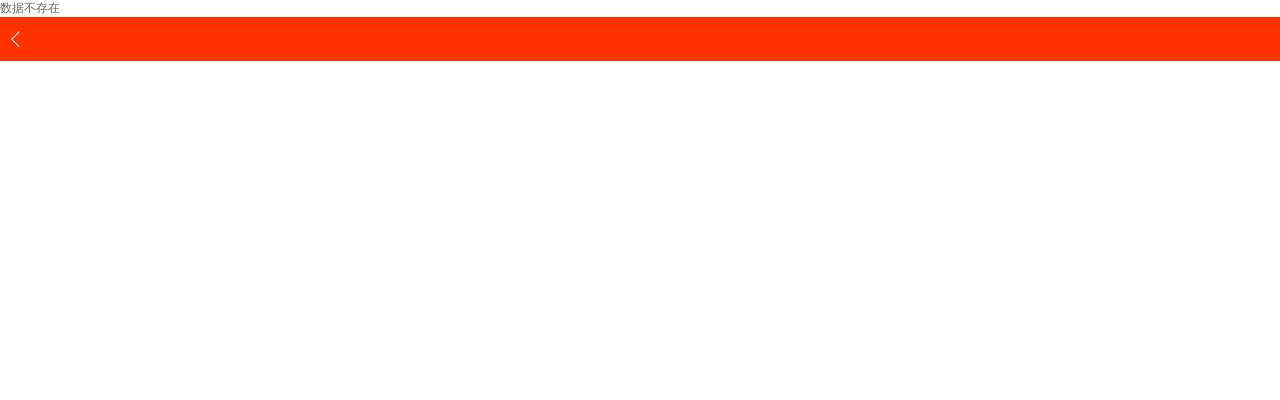

--- FILE ---
content_type: text/html; charset=utf-8
request_url: http://www.bbc168.com/Ad_Detail.aspx?id=7614
body_size: 939
content:
数据不存在
<!DOCTYPE html>
<html lang="en">
<head>
    <meta charset="utf-8">
    <title>-详情</title>
    <meta name="viewport" content="width=device-width, initial-scale=1.0, maximum-scale=1.0, user-scalable=0">
    <meta name="author" content="">
    <meta name="keywords" content="">
    <meta name="description" content="">
    <link rel="stylesheet" href="/skin/css/public.css?v=20180328">
    <link rel="stylesheet" href="/skin/css/page2.css?v=20180328">
    <script src="/skin/js/jquery-1.8.2.min.js?v=20180328"></script>
    <script src="/skin/js/Core.js?v=20180328"></script>
    <script src="/scripts/layer/mobile/layer.js?v=20180328"></script>
    <script type="text/javascript">
        var _pay = 0;
    </script>
    <style>
        .hot-img {
            width: 14px;
            height: auto;
            text-align: center;
            vertical-align: middle;
        }
    </style>
</head>
<body class="open-serve">
  
    <div class="disclaimer">
        <header><a href="javascript:window.history.go(-1)" class="back"></a></header>
        <div class="content">
            
        </div>
    </div>

    <script>
        //$(".check").click(function () {
        //    $(this).toggleClass("open-serve-bold").find("b").toggleClass("open-serve-on");
        //})

        $(".check a").click(function (e) {
            e.preventDefault();
            $(".hide").hide();
            $(".disclaimer").fadeIn(200);
        })
        $(".disclaimer header a").click(function () {
            $(".hide").fadeIn(200);
            $(".disclaimer").hide();
        })


        $(function () {
          
            $(".fixed").click(function (e) { e.stopPropagation() })//阻止事件冒泡
        })
    </script>
</body>
</html>


--- FILE ---
content_type: text/css
request_url: http://www.bbc168.com/skin/css/public.css?v=20180328
body_size: 3347
content:
*{padding:0;margin:0;box-sizing:border-box;-webkit-box-sizing:border-box;-moz-box-sizing:border-box}
body,html{font-family:'Helvetica Neue',Helvetica,Arial,sans-serif;font-size:12px;color:#666;height:100%;-webkit-text-size-adjust:none}
.o-hidden{overflow:hidden}
body{overflow-x:hidden!important;overflow-y:auto}
ul{list-style:none}
img{border:0;vertical-align:middle;max-width:100%}
a{text-decoration:none;-webkit-transition:.5s;transition:.5s;color:#666;-webkit-tap-highlight-color:transparent}
a:hover{text-decoration:none;-webkit-transition:.5s;transition:.5s}
input[type=button],input[type=submit],input[type=reset],input[type=text],input[type=password]{-webkit-appearance:none;border:0 none}
h1,h2,h3,h4,h5,h6{font-weight:400}
input,textarea{font-family:"微软雅黑";font-size:12px}
input:focus{outline:0}
.textHidden{text-overflow:ellipsis;white-space:nowrap;overflow:hidden}
.clearfix:before{display:table;content:""}
.clearfix:after{clear:both;display:block;content:"";height:0;overflow:hidden;visibility:hidden}
.fl{float:left}
.fr{float:right}
.clear{clear:both}
.mt5{margin-top:5px}
.mt10{margin-top:10px}
.mt15{margin-top:15px}
.mt20{margin-top:20px}
.mt25{margin-top:25px}
.mr10{margin-right:10px}
.mb10{margin-bottom:10px}
.mr10{margin-right:10px}
.pb10{padding-bottom:10px}
.ml10{margin-left:10px}
.height5{height:5px;clear:both}
.height10{height:10px;clear:both}
.height15{height:15px;clear:both}
.height20{height:20px;clear:both}
.height25{height:25px;clear:both}
.height30{height:30px;clear:both}
.height40{height:40px;clear:both}
.height45{height:45px;clear:both}
.height50{height:50px;clear:both}
.bgfff{background:#fff}
.bgf5{background:#f5f5f5}
.p20{padding:0 20px;box-sizing:border-box}
.p10{padding:0 10px;box-sizing:border-box}
.pt90{padding-top:90px}
.pt45{padding-top:45px}
.p5{padding:0 5px;box-sizing:border-box}
.dis{display:block}
.undis{display:none}
.colorff3300{color:#f30}
.color333{color:#333}
.lh40{line-height:40px}
.color000{color:#000}
.btn{width:100%;border-radius:3px;background:#f30;text-align:center;height:35px;line-height:35px;text-align:center;color:#fff;font-size:14px}
.overHiden{overflow:hidden}
header{height:44px;color:#fff;background:#f30;text-align:center;line-height:44px;font-size:16px;position:relative;font-weight:700}
header>a{position:absolute;top:0;display:block;height:44px}
header .back{left:0;background:url(../images/back-ico.png) no-repeat center center/9px auto;width:30px!important}
header .word{right:0;font-size:12px;width:56px;text-align:center;color:#fff}
header .search{padding-right:45px;padding-left:35px}
header input[type=text]{width:100%;height:25px;float:left;margin-top:10px;padding:0 10px;border-radius:3px}
header input[type=button]{float:left;position:absolute;width:45px;height:30px;text-align:center;line-height:28px;background:0 0;border:none;color:#fff;right:0;top:8px}
.foot-nav1{height:50px;background:#fff;position:fixed;left:0;bottom:0;width:100%;z-index:10}
.foot-nav1 a{width:25%;float:left;display:block;color:#666;padding-top:29px;text-align:center;font-size:13px;font-weight:700}
.foot-nav1 a.icon01{background:url(../images/foot-icon01.png) no-repeat center 5px/22px auto}
.foot-nav1 a.icon02{background:url(../images/foot-icon02.png) no-repeat center 5px/19px auto}
.foot-nav1 a.icon03{background:url(../images/foot-icon03.png) no-repeat center 5px/23px auto}
.foot-nav1 a.icon04{background:url(../images/foot-icon04.png) no-repeat center 5px/19px auto}
.foot-nav1 a.icon05{background:url(../images/foot-icon05.png) no-repeat center 5px/15px auto}
.foot-nav1 a.icon01-on{background:url(../images/foot-icon01-on.png) no-repeat center 5px/22px auto}
.foot-nav1 a.icon02-on{background:url(../images/foot-icon02-on.png) no-repeat center 5px/19px auto}
.foot-nav1 a.icon03-on{background:url(../images/foot-icon03-on.png) no-repeat center 5px/23px auto}
.foot-nav1 a.icon04-on{background:url(../images/foot-icon04-on.png) no-repeat center 5px/19px auto}
.foot-nav1 a.icon05-on{background:url(../images/foot-icon05-on.png) no-repeat center 5px/15px auto}
.page-nav{height:45px;background:#fff}
.page-nav a{width:50%;float:left;line-height:45px;display:block;text-align:center;border-right:1px solid #eee}
.page-nav a span{background:url(../images/icon16.png) no-repeat right center/8px auto;padding-right:12px}
.page-nav a span.on{background:url(../images/icon17.png) no-repeat right center/8px auto;color:#f30}
.bbnone{border-bottom:0!important}
.bt{border-top:1px solid #eee}
.row40{height:41px;border-bottom:1px solid #eee;padding:0 10px;background:#fff}
.row45{height:46px;border-bottom:1px solid #eee;padding:0 10px;background:#fff;position:relative}
.btn40{width:100%;border-radius:3px;background:#f30;text-align:center;height:40px;line-height:40px;text-align:center;color:#fff;font-size:14px}
.tc{text-align:center!important}
.city-model{position:fixed;left:0;top:0;width:100%;height:100%;background:#fff;z-index:2;padding-top:40px;display:none;overflow:visible!important}
.city-model .close{width:20px;height:20px;position:absolute;left:10px;top:10px;background:url(../images/close.png) no-repeat center top/20px 20px}
.city-model .list>a{border-bottom:1px solid #eee;display:block;line-height:39px;font-size:14px}
.city-model ul li{line-height:30px}
.city-model ul li a{display:block;width:100%;border-bottom:1px solid #eee}
.city-model ul li ul{display:none}
.city-model ul.city01>li{text-indent:10px;line-height:40px}
.city-model ul.city02>li{text-indent:20px}
.city-model ul.city03>li{text-indent:30px}
.flip{overflow:hidden;height:40px;line-height:40px;text-align:center;padding:0 10px}
.flip .next,.flip .prev{width:37.5%;height:100%;font-size:14px;font-weight:700}
.flip .prev{float:left;background:#fff;color:#333}
.flip .next{float:right;background:#f30;color:#fff}
.flip .ctr{color:#333;margin:0 37.5%;height:100%;font-weight:700;font-size:14px}
.flip .ctr span{margin:0 1px}
.weui-picker-modal{height:20rem}
.weui-picker-modal .picker-modal-inner{height:14rem}
.weui-picker-modal .picker-items-col.picker-items-col-divider{line-height:10.8rem}
.weui-picker-modal .picker-items{font-size:16px!important}
.toolbar,.toolbar .title{font-size:15px}
.toolbar .picker-button{padding:0 3rem}
@keyframes loading{0%{transform:rotate(0)}
100%{transform:rotate(360deg)}
}
.loading{position:fixed;left:0;top:0;width:100%;height:100%;z-index:100;background:rgba(0,0,0,.3);text-align:center}
.loading .icon{position:absolute;left:50%;top:50%;-webkit-transform:translate(-50%,-50%);-ms-transform:translate(-50%,-50%);-o-transform:translate(-50%,-50%);transform:translate(-50%,-50%);font-size:18px;color:#fff}
.loading .icon i{width:48px;height:48px;display:block;background-position:center top;background-repeat:no-repeat;margin:0 auto;margin-bottom:10px;animation:loading 3s linear infinite}
header.has-fixed{position:fixed;left:100%;top:0;width:100%;z-index:10;transition:all .3s;-webkit-transition:all .3s}
header.map-has-fixed{left:0}
.address-map-content,.has-fixed+.resume-edit,.typeDef{padding-top:44px}
.appear .has-fixed{left:0}
.maskPub{position:fixed;top:0;left:0;width:100%;height:100%;background:rgba(0,0,0,.5);z-index:15;display:none}
.gearArea{background:rgba(0,0,0,.5)}
.listTan2 .Tan{display:none}
.listTan2 .Tan .list{height:46px;padding:0 12px;line-height:45px;border-bottom:1px solid #eee;background:#fff}
.listTan2 .Tan .list:active{background:#eee}
.listTan2 .Tan .list span{color:#333;font-size:13px}
.listTan2 .Tan .list.active i{float:right;width:10px;height:100%;background:url(../images/checkedHong.png) no-repeat center/10px 8px}
.listTan2{position:fixed;top:0;z-index:16;width:100%;height:100%;overflow-y:auto;background:#fff;-webkit-transition:all .3s;transition:all .3s}
.listTan2 .Tan{display:none}
.typeDef .typeChek{height:40px;line-height:40px;border-top:1px solid #eee;margin-bottom:10px;padding:0 14px;background:#fff}
.typeDef .typeChek .yx{float:left;font-size:12px;color:#333}
.typeDef .typeChek .js{float:right;font-size:12px;color:#666}
.typeDef .type-list{border-top:1px solid #eee;background:#fff}
.typeDef .type-list .list{height:46px;padding:0 14px;line-height:45px;border-bottom:1px solid #eee}
.typeDef .type-list .list span{color:#333;font-size:13px}
.typeDef .type-list .list i{float:right;width:10px;height:100%}
.typeDef .type-list .list.active i{background:url(../images/checkedHong.png) no-repeat center/10px 8px}
.typeDef .type-list .list .ipt{float:right;width:50%;height:100%;text-align:right;color:#666;border:none}
.address-Tan{background:#f5f5f5}
.listTan2-address>ul ul{display:none}
.listTan2-address li{border-top:1px solid #eee;background:#f5f5f5;position:relative}
.listTan2-address li span{display:block;width:100%;height:46px;line-height:45px;padding:0 10px;padding-right:15px}
.listTan2-address li .grade01>span{padding-left:10px}
.listTan2-address li .grade02>span{padding-left:20px}
.listTan2-address li .grade03>span{padding-left:30px}
.listTan2-address li .grade04>span{padding-left:40px}
.listTan2-address li span.active+i{position:absolute;top:0;height:46px;right:10px;width:10px;background:url(/skin/images/checkedHong.png) no-repeat center/10px 8px}


/*20180416*/
.resume-m-model-bg{position:fixed;left:0;top:0;width:100%;height:100%;z-index:999;background:rgba(0,0,0,0.5);display:none;}
.resume-m-model{position:fixed;left:50%;top:50%;width:310px;z-index:1000;background:#fff;margin-left:-155px;height:294px;margin-top:-147px;border-radius:10px;font-size:14px;background:#19aff6;padding:0px 5px;padding-top:30px;display:none;}
.resume-m-model .txt{text-align:center;color:#fff;line-height:24px;padding-bottom:30px;}
.resume-m-model ul{background:#fff;border-bottom-left-radius:10px;border-bottom-right-radius:10px;overflow:hidden;}
.resume-m-model ul li{height:45px;line-height:45px;}
.resume-m-model ul li a{display:block;padding-left:25%;border-bottom:1px solid #ccc;}
.resume-m-model ul li a i{display:inline-block;width:34px;height:34px;vertical-align:middle;}
.resume-m-model ul li a i.icon01{background:url(../images/resume-m-icon01.png) no-repeat left center/18px auto;}
.resume-m-model ul li a i.icon02{background:url(../images/resume-m-icon02.png) no-repeat left center/19px auto;}
.resume-m-model ul li a i.icon03{background:url(../images/resume-m-icon03.png) no-repeat left center/18px auto;}
.resume-m-model ul li a i.icon04{background:url(../images/resume-m-icon04.png) no-repeat left center/18px auto;}
.bg-ajax-info {
    display: none;
    position: fixed;
    left: 0;
    top: 0;
    width: 100%;
    height: 100%;
    cursor: move;
    opacity: 0;
    filter: alpha(opacity=0);
    background-color: #fff;
    z-index: 2147483647;
}

.back-header {
    float: left;
    padding-left: 30px;
    text-align: center;
    position: absolute;
    color: #ffffff;
    z-index: 1;
    font-size: 16px;
    height: 44px;
    line-height: 44px;
}

--- FILE ---
content_type: text/css
request_url: http://www.bbc168.com/skin/css/page2.css?v=20180328
body_size: 13192
content:
@charset "utf-8";

.weui-picker-modal .picker-items {
    font-size: 14px;
}

.compInfo {
    border-top: 1px solid #eee;
}

    .compInfo .list {
        display: block;
        height: 45px;
        line-height: 44px;
        background: #fff;
        border-bottom: 1px solid #eee;
    }

        .compInfo .list .the-l {
            float: left;
            height: 100%;
            font-size: 13px;
            color: #333;
        }

            .compInfo .list .the-l span {
                float: left;
                width: 5px;
                margin: 0 10px 0 11px;
                height: 100%;
                line-height: 50px;
                font-size: 13px;
                color: #f30;
            }

        .compInfo .list .the-r {
            float: right;
            height: 100%;
            width: 75%;
            text-align: right;
        }

            .compInfo .list .the-r span {
                width: calc(100% - 33px);
                height: 100%;
                line-height: 47px;
                text-align: right;
                float: left;
            }

            .compInfo .list .the-r input {
                height: 100%;
                text-align: right;
                width: calc(100% - 33px);
            }

            .compInfo .list .the-r i {
                float: right;
                margin: 0 12px 0 7px;
                width: 14px;
                height: 100%;
                background: url(../images/right-ico.png) no-repeat center/7px 12px;
            }

    .compInfo .beList {
        margin-top: 4px;
        height: 42px;
        line-height: 42px;
        background: 0 0;
        border-bottom: none;
    }

    .compInfo .license {
        width: 100%;
        padding: 0 12px;
    }

        .compInfo .license .tu {
            width: 100%;
            height: 150px;
            line-height: 148px;
            text-align: center;
            background: #fff;
            border: 1px dashed #d9dde3;
            border-radius: 3px;
        }

            .compInfo .license .tu img {
                max-width: 100%;
                max-height: 130px;
                vertical-align: middle;
            }

    .compInfo .list.first {
        height: 60px;
    }

        .compInfo .list.first span {
            width: calc(100% - 78px);
            height: 60px;
        }

        .compInfo .list.first .the-l {
            line-height: 60px;
            color: #333;
            float: left;
            font-size: 13px;
        }

        .compInfo .list.first .the-r {
            float: right;
            text-align: right;
            color: #999;
            line-height: 60px;
        }

            .compInfo .list.first .the-r span {
                height: 60px;
            }

                .compInfo .list.first .the-r span.icon {
                    display: inline-block;
                    height: 45px;
                    width: 7px;
                    background: url(../images/right-ico.png) no-repeat center center/7px auto;
                    float: right;
                    margin-left: 6px;
                }

            .compInfo .list.first .the-r img {
                width: 45px;
                height: 45px;
                border-radius: 5px;
                float: right;
            }

            .compInfo .list.first .the-r input[type=text] {
                width: 100%;
                color: #999;
                line-height: 43px;
            }

            .compInfo .list.first .the-r span.upload {
                width: 45px;
                height: 45px;
                display: block;
                position: relative;
                margin-top: 8px;
            }

                .compInfo .list.first .the-r span.upload input {
                    width: 100%;
                    height: 100%;
                    position: absolute;
                    left: 0;
                    top: 0;
                    opacity: 0;
                }

.recruit .list {
    height: 45px;
    line-height: 46px;
    background: #fff;
    border-bottom: 1px solid #eee;
}

    .recruit .list:last-child {
        border-bottom: none;
    }

    .recruit .list .the-l {
        float: left;
        height: 100%;
        font-size: 13px;
        color: #333;
    }

        .recruit .list .the-l span {
            float: left;
            margin: 0 10px 0 11px;
            height: 100%;
            line-height: 50px;
            font-size: 13px;
            color: #f30;
        }

    .recruit .list .the-r {
        float: right;
        height: 100%;
    }

        .recruit .list .the-r input {
            height: 100%;
            text-align: right;
        }

        .recruit .list .the-r i {
            float: right;
            margin: 0 12px 0 7px;
            width: 14px;
            height: 100%;
            background: url(../images/right-ico.png) no-repeat center/7px 12px;
        }

.resume .list {
    display: block;
    height: 90px;
    padding: 13px 10px 14px 12px;
    border-top: 1px solid #eee;
    overflow: hidden;
    background: #fff;
}

    .resume .list .left {
        float: left;
        height: 100%;
    }

        .resume .list .left .name {
            font-size: 13px;
            color: #333;
        }

        .resume .list .left .zw {
            margin-top: 8px;
            font-size: 13px;
            color: #333;
        }

        .resume .list .left .time {
            margin-top: 8px;
            font-size: 12px;
            color: #666;
        }

    .resume .list .right {
        float: right;
        height: 100%;
        overflow: hidden;
    }

        .resume .list .right i {
            float: right;
            width: 12px;
            height: 100%;
            background: url(../images/right-ico.png) no-repeat center/7px 12px;
        }

            .resume .list .right i.edit {
                width: 18px;
                background: url(../images/icon-rm.png) no-repeat center/18px;
            }

.add-recruitLsut {
    display: block;
    margin-bottom: 10px;
    height: 44px;
    line-height: 44px;
    text-align: center;
    background: #fff;
    color: #159ed7;
    font-size: 12px;
    border-bottom: 1px solid #eee;
}

    .add-recruitLsut i {
        display: inline-block;
        vertical-align: middle;
        margin-top: -3px;
        margin-right: 5px;
        width: 15px;
        height: 15px;
        background: url(../images/icon-add.png) no-repeat center/15px;
    }

.recruit-admin {
    border-bottom: 1px solid #eee;
}

    .recruit-admin .list {
        display: block;
        height: 72px;
        border-top: 1px solid #eee;
        overflow: hidden;
        background: #fff;
        position: relative;
    }

        .recruit-admin .list a {
            display: block;
            padding: 13px 10px 14px 12px;
        }

        .recruit-admin .list span.tag {
            position: absolute;
            right: 40px;
            height: 40px;
            padding: 0 10px;
            color: #fff;
            line-height: 40px;
            border-radius: 5px;
            top: 50%;
            margin-top: -20px;
        }

            .recruit-admin .list span.tag.stop {
                background: #666;
            }

            .recruit-admin .list span.tag.star {
                background: #f30;
            }

        .recruit-admin .list .left {
            float: left;
            height: 100%;
        }

            .recruit-admin .list .left .name {
                font-size: 13px;
                color: #333;
            }

            .recruit-admin .list .left .time {
                margin-top: 10px;
                font-size: 12px;
                color: #666;
            }

        .recruit-admin .list .right {
            float: right;
            height: 100%;
            overflow: hidden;
            height: 45px;
        }

            .recruit-admin .list .right i {
                float: right;
                width: 12px;
                height: 100%;
                background: url(../images/right-ico.png) no-repeat center/7px 12px;
            }

                .recruit-admin .list .right i.edit {
                    width: 18px;
                    background: url(../images/icon-rm.png) no-repeat center/18px;
                }

.comp .list {
    display: block;
    height: 45px;
    line-height: 45px;
    padding: 0 12px;
    border-top: 1px solid #eee;
    background: #fff;
}

    .comp .list .left {
        float: left;
        height: 100%;
    }

        .comp .list .left i {
            float: left;
            height: 100%;
            background-repeat: no-repeat;
            background-position: center;
        }

.comp .list1 .left i {
    width: 15px;
    margin-right: 4px;
    background-image: url(../images/icon-comp.png);
    background-size: 15px 12px;
}

.comp .list2 .left i {
    width: 12px;
    margin-right: 7px;
    background-image: url(../images/icon-rele.png);
    background-size: 12px;
}

.comp .list3 .left i {
    width: 11px;
    margin-right: 8px;
    background-image: url(../images/icon-admin.png);
    background-size: 11px 12px;
}

.comp .list .left span {
    font-size: 13px;
    color: #333;
}

.comp .list .right {
    float: right;
    height: 100%;
    overflow: hidden;
}

    .comp .list .right i {
        float: right;
        width: 12px;
        height: 100%;
        background: url(../images/right-ico.png) no-repeat center/7px 12px;
    }

.internship .txtIpt {
    background: #fff;
    border-bottom: 1px solid #eee;
    padding: 12px 10px 12px 12px;
    margin-bottom: 10px;
}

    .internship .txtIpt textarea {
        display: block;
        width: 100%;
        height: 140px;
        border: none;
        outline: 0;
        resize: none;
        font-size: 13px;
        color: #333;
    }

    .internship .txtIpt .number {
        text-align: right;
        font-size: 12px;
        color: #999;
    }

.internship .prompt {
    border-top: 1px solid #eee;
    border-bottom: 1px solid #eee;
    background: #fff;
}

    .internship .prompt .tit {
        height: 30px;
        line-height: 30px;
        border-bottom: 1px solid #eee;
        padding: 0 10px;
        font-size: 12px;
        color: #333;
    }

    .internship .prompt .cnt {
        padding: 10px 10px 30px;
        line-height: 15px;
        font-size: 12px;
        color: #666;
    }

.education {
    position: fixed;
    top: 0;
    left: 0;
    z-index: 10;
    display: block;
    width: 100%;
    min-height: 100%;
    background: #fff;
}

    .education .education-list {
        border-top: 1px solid #eee;
    }

        .education .education-list .list {
            height: 46px;
            padding: 0 14px;
            line-height: 45px;
            border-bottom: 1px solid #eee;
        }

            .education .education-list .list span {
                color: #333;
                font-size: 13px;
            }

            .education .education-list .list input {
                display: block;
                width: 100%;
                height: 100%;
            }

            .education .education-list .list.active i {
                float: right;
                width: 10px;
                height: 100%;
                background: url(../images/checkedHong.png) no-repeat center/10px 8px;
            }


.preview .my {
    height: 45px;
    line-height: 45px;
    padding: 0 10px;
    background: #f30;
}

    .preview .my span {
        font-size: 13px;
        color: #fff;
    }

.preview .cnt {
    background: #fff;
    border-top: 1px solid #eee;
    padding: 0 10px 20px;
    padding-bottom: 70px;
}

    .preview .cnt .tit {
        height: 40px;
        line-height: 38px;
        border-bottom: 2px solid #eee;
    }

        .preview .cnt .tit .left {
            float: left;
            height: 100%;
            color: #333;
            font-weight: 700;
            font-size: 14px;
        }

            .preview .cnt .tit .left i {
                float: left;
                width: 12px;
                height: 100%;
                margin-right: 5px;
                background: url(../images/icon-jlxx.png) no-repeat center/12px;
            }

        .preview .cnt .tit .right {
            float: right;
            height: 100%;
        }

        .preview .cnt .tit .right {
            color: #999;
            float: right;
            height: 100%;
            font-size: 13px;
        }

            .preview .cnt .tit .right i {
                float: right;
                width: 7px;
                height: 100%;
                margin-left: 5px;
                background: url(../images/right-ico.png) no-repeat center/7px 12px;
            }

    .preview .cnt .list {
        margin-top: 15px;
        overflow: hidden;
        font-size: 13px;
    }

        .preview .cnt .list .left {
            float: left;
        }

            .preview .cnt .list .left .tm {
                font-weight: 700;
            }

        .preview .cnt .list .tx {
            width: 60px;
            height: 60px;
            border-radius: 5px;
            margin-right: 7px;
        }

        .preview .cnt .list .tm {
            color: #666;
            line-height: 25px;
        }

        .preview .cnt .list .right {
            float: left;
            margin-left: 13px;
            color: #666;
        }

            .preview .cnt .list .right .name {
                font-size: 15px;
                color: #333;
                font-weight: 700;
            }

            .preview .cnt .list .right .qt {
                margin-top: 4px;
            }

            .preview .cnt .list .right .f10 {
                color: #f30;
            }

    .preview .cnt .exp .nr div {
        margin-top: 10px;
    }

    .preview .cnt .exp .expBt {
        font-weight: 700;
    }

    .preview .cnt .list .details-list {
        margin-top: 5px;
        position: relative;
        padding-left: 100px;
    }

        .preview .cnt .list .details-list .left-tx {
            position: absolute;
            left: 0;
            top: 0;
            font-weight: 700;
        }

        .preview .cnt .list .details-list .right-tm {
        }

            .preview .cnt .list .details-list .right-tm.red {
                color: red;
            }

            .preview .cnt .list .details-list .right-tm.bold {
                font-weight: bold;
            }


.resume-edit .list {
    height: 45px;
    line-height: 44px;
    border-bottom: 1px solid #eee;
    position: relative;
    display: block;
}

    .resume-edit .list.tx {
        height: 60px;
        line-height: 60px;
    }

        .resume-edit .list.tx .right span {
            color: #999;
        }

        .resume-edit .list.tx .right img {
            width: 44px;
            height: 44px;
            margin-left: 10px;
            border-radius: 5px;
        }

        .resume-edit .list.tx .right .fileBtn {
            display: none;
        }

    .resume-edit .list .left {
        float: left;
        height: 100%;
    }

        .resume-edit .list .left i {
            float: left;
            width: 26px;
            height: 100%;
            padding-left: 12px;
            line-height: 50px;
            color: #f30;
            font-size: 13px;
        }

        .resume-edit .list .left span {
            color: #333;
            font-size: 13px;
        }

    .resume-edit .list .right {
        float: right;
        text-align: right;
        width: 50%;
        height: 100%;
        padding-right: 11px;
        color: #333;
    }

    .resume-edit .list:first-child .right {
        width: auto;
    }

        .resume-edit .list:first-child .right span {
            width: auto;
        }

    .resume-edit .list .right span {
        float: left;
        width: calc(100% - 15px);
        white-space: nowrap;
        text-overflow: ellipsis;
        overflow: hidden;
    }

    .resume-edit .list .right input {
        text-align: right;
        height: 100%;
        color: #333;
    }

    .resume-edit .list .right i {
        float: right;
        margin-left: 8px;
        width: 7px;
        height: 100%;
        background: url(../images/right-ico.png) no-repeat center/7px 12px;
    }

    .resume-edit .list .unit {
        width: 60%;
    }

        .resume-edit .list .unit input {
            width: calc(100% - 15px);
        }

    .resume-edit .list .checkbox {
        display: none;
    }

        .resume-edit .list .checkbox + label {
            background: url(../images/check-off.png) no-repeat center center;
            display: block;
            width: 20px;
            height: 20px;
            float: right;
            margin-top: 12px;
        }

        .resume-edit .list .checkbox:checked + label {
            background: url(../images/check-on.png) no-repeat center center;
        }

.salary-list {
    min-height: 100%;
}

    .salary-list .list {
        height: 46px;
        padding: 0 14px;
        line-height: 45px;
        border-bottom: 1px solid #eee;
    }

        .salary-list .list span {
            color: #333;
            font-size: 13px;
        }

        .salary-list .list.active i {
            float: right;
            width: 10px;
            height: 100%;
            background: url(../images/checkedHong.png) no-repeat center/10px 8px;
        }

.educ .list {
    display: none;
}

.educ .educSel {
    display: block;
}

.educ .list input {
    width: 100%;
    height: 100%;
    background-color: transparent;
}

.toolbar .title {
    line-height: 3rem;
}

.toolbar .toolbar-inner {
    height: 3rem;
}

.toolbar .picker-button {
    height: 3rem;
    line-height: 3rem;
    color: #f30;
}

.weui-picker-modal .picker-items-col {
    width: 33%;
}

.city-picker .picker-items-col {
    max-width: none;
}

.weui-picker-modal .picker-items-col.picker-items-col-divider {
    width: auto;
}

.weui-picker-modal .picker-item {
    text-align: center;
}

    .weui-picker-modal .picker-item.picker-selected {
        color: #f30;
    }

div.has-fixed {
    position: fixed;
    left: 0;
    top: 0;
    width: 100%;
    z-index: 12;
}

.job-seeker .types {
    position: relative;
    z-index: 12;
    height: 45px;
    line-height: 45px;
    text-align: center;
    background: #fff;
    overflow: hidden;
}

    .job-seeker .types .list {
        float: left;
        width: 33.3%;
        height: 100%;
        border-right: 1px solid #eee;
        overflow: hidden;
        text-overflow: ellipsis;
        white-space: nowrap;
    }

        .job-seeker .types .list:last-child {
            border-right: none;
        }

        .job-seeker .types .list span {
            font-size: 14px;
            font-weight: 700;
        }

        .job-seeker .types .list i {
            vertical-align: middle;
            width: 0;
            height: 0;
            border-left: 4px solid transparent;
            border-right: 4px solid transparent;
            border-top: 5px solid #999;
            display: inline-block;
            margin-left: 5px;
            margin-top: -3px;
        }

.job-seeker .below {
    padding-top: 10px;
}

    .job-seeker .below .seeker-list {
        margin-bottom: 10px;
    }

        .job-seeker .below .seeker-list .list {
            display: block;
            height: 100px;
            padding: 15px 10px;
            background: #fff;
            border-bottom: 1px solid #eee;
            overflow: hidden;
        }

            .job-seeker .below .seeker-list .list:last-child {
                border-bottom: none;
            }

            .job-seeker .below .seeker-list .list .left {
                float: left;
                width: calc(100% - 10px);
            }

                .job-seeker .below .seeker-list .list .left .tu {
                    float: left;
                    width: 50px;
                    height: 50px;
                    border-radius: 3px;
                }

                .job-seeker .below .seeker-list .list .left .inform {
                    float: left;
                    width: calc(100% - 50px);
                    padding-left: 10px;
                }

                    .job-seeker .below .seeker-list .list .left .inform .one {
                        height: 20px;
                        line-height: 20px;
                        width: 100%;
                        overflow: hidden;
                        text-overflow: ellipsis;
                        white-space: nowrap;
                    }

                        .job-seeker .below .seeker-list .list .left .inform .one .name {
                            font-size: 16px;
                            color: #333;
                            font-weight: 700;
                        }

.resume_list .inform {
    position: relative;
}

    .resume_list .inform .one {
        padding-right: 45px;
    }

    .resume_list .inform .ssss-img {
        position: absolute;
        right: 0;
        top: 0;
        width: 52px;
    }

.job-seeker .below .seeker-list .list .left .inform .one .yd {
    font-size: 14px;
    background: #f30;
    padding: 0 5px;
    border-radius: 3px;
    color: #fff;
    float: left;
    margin-right: 3px;
}

.job-seeker .below .seeker-list .list .left .inform .one .zw {
    font-size: 16px;
    color: #666;
    margin-left: 5px;
}

.job-seeker .below .seeker-list .list .left .inform .two {
    margin-top: 10px;
    height: 18px;
    width: 100%;
    font-size: 14px;
    overflow: hidden;
    text-overflow: ellipsis;
    white-space: nowrap;
}

    .job-seeker .below .seeker-list .list .left .inform .two b {
        font-weight: 400;
        margin: 0 5px;
    }

    .job-seeker .below .seeker-list .list .left .inform .two .sey {
        color: #f10;
    }

.job-seeker .below .seeker-list .list .left .inform .sss-img {
    position: absolute;
    right: 0;
    top: 0;
    width: 35px;
}

.job-seeker .below .seeker-list .list .right {
    float: right;
    height: 100%;
    width: 7px;
}

    .job-seeker .below .seeker-list .list .right i {
        float: right;
        margin-left: 8px;
        width: 7px;
        height: 100%;
        background: url(../images/right-ico.png) no-repeat center/7px 12px;
    }

.flip {
    overflow: hidden;
    height: 40px;
    line-height: 40px;
    text-align: center;
    padding: 0 10px;
}

    .flip .next, .flip .prev {
        width: 37.5%;
        height: 100%;
        font-size: 14px;
        font-weight: 700;
    }

    .flip .prev {
        float: left;
        background: #fff;
        color: #333;
    }

    .flip .next {
        float: right;
        background: #f30;
        color: #fff;
    }

    .flip .ctr {
        color: #333;
        margin: 0 37.5%;
        height: 100%;
        font-size: 14px;
        font-weight: 700;
    }

        .flip .ctr span {
            margin: 0 1px;
        }

.allHead {
    line-height: normal;
    padding-top: 4px;
}

    .allHead span {
        font-size: 12px;
    }

.arrPosList .pso-list {
    margin-bottom: 10px;
}

    .arrPosList .pso-list .list {
        display: block;
        background: #fff;
        border-top: 1px solid #eee;
        padding: 15px 10px;
        overflow: hidden;
        height: 100px;
        margin-bottom: 10px;
    }

        .arrPosList .pso-list .list .left {
            float: left;
            width: -webkit-calc(100% - 20px);
            width: calc(100% - 20px);
            height: 100%;
        }

            .arrPosList .pso-list .list .left .piro {
                float: left;
                width: 50px;
                height: 50px;
                border-radius: 3px;
                overflow: hidden;
                margin-top: 10px;
            }

                .arrPosList .pso-list .list .left .piro img {
                    display: block;
                    width: 100%;
                    height: 100%;
                }

            .arrPosList .pso-list .list .left .ctr {
                margin-left: 60px;
            }

                .arrPosList .pso-list .list .left .ctr .tp {
                    line-height: 25px;
                    overflow: hidden;
                }

                    .arrPosList .pso-list .list .left .ctr .tp .zw {
                        float: left;
                        width: 60%;
                        font-size: 16px;
                        font-weight: 700;
                        color: #333;
                        overflow: hidden;
                        white-space: nowrap;
                        text-overflow: ellipsis;
                    }

                    .arrPosList .pso-list .list .left .ctr .tp .xz {
                        float: right;
                        width: 40%;
                        font-size: 16px;
                        font-weight: 700;
                        color: #f30;
                        text-align: right;
                        overflow: hidden;
                        white-space: nowrap;
                        text-overflow: ellipsis;
                    }

                .arrPosList .pso-list .list .left .ctr .gs {
                    font-size: 16px;
                    line-height: 22px;
                    color: #333;
                    overflow: hidden;
                    white-space: nowrap;
                    text-overflow: ellipsis;
                }

                .arrPosList .pso-list .list .left .ctr .dz {
                    font-size: 12px;
                    line-height: 22px;
                    color: #333;
                    overflow: hidden;
                    white-space: nowrap;
                    text-overflow: ellipsis;
                }

        .arrPosList .pso-list .list .right {
            float: right;
            height: 100%;
        }

            .arrPosList .pso-list .list .right i {
                float: right;
                margin-left: 8px;
                width: 7px;
                height: 100%;
                background: url(../images/right-ico.png) no-repeat center/7px 12px;
            }

.compIntr {
    font-size: 13px;
}

    .compIntr .one {
        background: #fff;
        border-bottom: 1px solid #e8e8e8;
        padding: 0 10px;
        margin-bottom: 10px;
    }

        .compIntr .one .gs {
            border-bottom: 1px solid #eee;
            height: 44px;
            line-height: 44px;
            font-size: 15px;
            color: #333;
        }

        .compIntr .one .all {
            display: block;
            height: 44px;
            line-height: 46px;
        }

            .compIntr .one .all .icon1 {
                float: left;
                width: 15px;
                height: 100%;
                margin-right: 5px;
                background: url(../images/icon-comp.png) no-repeat center/15px 12px;
            }

            .compIntr .one .all .icon2 {
                float: right;
                margin-left: 8px;
                width: 7px;
                height: 100%;
                background: url(../images/right-ico.png) no-repeat center/7px 12px;
            }

    .compIntr .two {
        height: 60px;
        background: #fff;
        border-top: 1px solid #e8e8e8;
        border-bottom: 1px solid #e8e8e8;
        padding: 15px 10px;
        margin-bottom: 10px;
        overflow: hidden;
    }

        .compIntr .two i {
            float: left;
            width: 15px;
            height: 100%;
            margin-right: 6px;
            background: url(../images/icon-pos.png) no-repeat center/13px 16px;
        }

        .compIntr .two .tabCall {
            display: table;
            height: 100%;
        }

            .compIntr .two .tabCall span {
                display: table-cell;
                vertical-align: middle;
            }

    .compIntr .three {
        background: #fff;
        border-top: 1px solid #e8e8e8;
        border-bottom: 1px solid #e8e8e8;
        padding: 0 10px 20px;
    }

        .compIntr .three .js {
            height: 30px;
            line-height: 30px;
            margin-bottom: 10px;
            font-size: 14px;
            color: #333;
        }

            .compIntr .three .js i {
                float: left;
                width: 13px;
                height: 100%;
                margin-right: 7px;
                background: url(../images/icon-jlxx.png) no-repeat center/13px;
            }

.posInfo {
    font-size: 13px;
    padding-bottom: 60px;
}

    .posInfo .rement {
        padding: 10px;
        margin-bottom: 10px;
        background: #fff;
        border-bottom: 1px solid #eee;
    }

        .posInfo .rement .list01 {
            overflow: hidden;
            margin: 10px 0;
        }

            .posInfo .rement .list01 .name {
                font-size: 15px;
                color: #333;
            }

            .posInfo .rement .list01 .time {
                color: #888;
                float: right;
            }

        .posInfo .rement .list02 {
            overflow: hidden;
            margin: 10px 0;
        }

            .posInfo .rement .list02 .salarys {
                color: #f30;
            }

            .posInfo .rement .list02 .addr {
                color: #888;
                float: right;
            }

        .posInfo .rement .list03 {
            overflow: hidden;
            margin: 10px 0;
        }

            .posInfo .rement .list03 li {
                float: left;
                height: 20px;
                line-height: 20px;
                margin-right: 20px;
            }

                .posInfo .rement .list03 li img {
                    margin-top: -3px;
                    margin-right: 2px;
                    vertical-align: middle;
                    width: 12px;
                }

        .posInfo .rement .list04 {
            overflow: hidden;
            margin: 10px 0;
            line-height: 20px;
        }

            .posInfo .rement .list04 i {
                float: left;
                width: 12px;
                height: 14px;
                margin-top: 3px;
                background: url(../images/icon-pos.png) no-repeat center/11px 13px;
            }

            .posInfo .rement .list04 .Addr {
                margin-left: 15px;
            }

                .posInfo .rement .list04 .Addr .Add {
                    margin-right: 5px;
                }

    .posInfo .gsMz {
        display: block;
        height: 45px;
        line-height: 45px;
        border-top: 1px solid #eee;
        border-bottom: 1px solid #eee;
        background: #fff;
        padding: 0 10px;
        margin-bottom: 10px;
        position: relative;
        padding-right: 65px;
    }

        .posInfo .gsMz span {
            font-size: 14px;
            color: #333;
        }

        .posInfo .gsMz i {
            width: 7px;
            height: 100%;
            background: url(../images/right-ico.png) no-repeat center/7px 12px;
            position: absolute;
            top: 0;
            right: 10px;
        }

        .posInfo .gsMz span.xq {
            position: absolute;
            right: 28px;
        }

    .posInfo .fuli {
        height: auto;
        line-height: inherit;
        padding-top: 12px;
        padding-bottom: 4px;
    }

        .posInfo .fuli span {
            border-radius: 10px;
            display: inline-block;
            height: 20px;
            line-height: 18px;
            margin-bottom: 8px;
            margin-right: 8px;
            border: 1px solid #66B3FF;
            font-size: 12px;
            padding: 0px 10px;
            color: #fff;
            font-weight: bold;
            background-color: #66B3FF;
        }

    .posInfo .describe {
        border-top: 1px solid #eee;
        border-bottom: 1px solid #eee;
        margin-bottom: 10px;
        padding: 0 10px 20px;
        background: #fff;
    }

        .posInfo .describe .bt {
            height: 30px;
            line-height: 31px;
            margin-bottom: 10px;
        }

            .posInfo .describe .bt i {
                float: left;
                width: 12px;
                height: 100%;
                margin-right: 8px;
                background: url(../images/icon-jlxx.png) no-repeat center/12px 12px;
            }

            .posInfo .describe .bt span {
                font-size: 14px;
                color: #333;
            }

        .posInfo .describe .nr {
            line-height: 20px;
        }

        .posInfo .describe .tsy {
            color: #f10;
            font-weight: 700;
        }

        .posInfo .describe .shre {
            text-align: right;
            margin-top: 20px;
            display: block !important;
        }

            .posInfo .describe .shre a {
                color: #19aff6;
            }

    .posInfo .applyBtn {
        display: block;
        height: 44px;
        line-height: 44px;
        text-align: center;
        background: #f30;
        font-size: 16px;
        font-weight: 700;
        color: #fff;
    }

        .posInfo .applyBtn i {
            display: inline-block;
            vertical-align: middle;
            margin: -3px 10px 0 0;
            width: 17.5px;
            height: 20px;
            background: url(../images/icon-ApplyBtn.png) no-repeat center/cover;
        }

.posInfo-bar {
    position: fixed;
    left: 0;
    bottom: 0;
    width: 100%;
    height: 50px;
    background: #3e4b5b;
    color: #fff;
    font-size: 14px;
    padding-right: 110px;
}

    .posInfo-bar .left {
        padding-left: 10px;
        padding-top: 8px;
        line-height: 18px;
        float: none;
    }

    .posInfo-bar span {
        display: block;
        color: #fff;
    }

        .posInfo-bar span:first-child {
            text-overflow: ellipsis;
            white-space: nowrap;
            overflow: hidden;
        }

    .posInfo-bar a.tel {
        display: block;
        line-height: 50px;
        color: #fff;
        text-align: center;
        width: 100px;
        position: absolute;
        right: 0;
        top: 0;
    }

        .posInfo-bar a.tel img {
            display: inline-block;
            vertical-align: middle;
            width: 28px;
        }

.recruitList .types {
    position: relative;
    z-index: 12;
    height: 45px;
    line-height: 45px;
    text-align: center;
    background: #fff;
    overflow: hidden;
}

    .recruitList .types .list {
        float: left;
        width: 33.3%;
        height: 100%;
        border-right: 1px solid #eee;
        overflow: hidden;
        text-overflow: ellipsis;
        white-space: nowrap;
    }

        .recruitList .types .list:last-child {
            border-right: none;
        }

        .recruitList .types .list span {
            font-size: 14px;
            font-weight: 700;
        }

        .recruitList .types .list i {
            vertical-align: middle;
            width: 0;
            height: 0;
            border-left: 4px solid transparent;
            border-right: 4px solid transparent;
            border-top: 5px solid #999;
            display: inline-block;
            margin-left: 5px;
            margin-top: -3px;
        }

.recruitList .below {
    padding-top: 10px;
}

    .recruitList .below .re-list {
        margin-bottom: 10px;
    }

        .recruitList .below .re-list .list {
            display: block;
            background: #fff;
            border-top: 1px solid #eee;
            padding: 15px 10px;
            overflow: hidden;
            height: 108px;
            margin-bottom: 10px;
        }

        .recruitList .below .re-list .sey {
           color:red !important;
        }

            .recruitList .below .re-list .list .left {
                float: left;
                width: -webkit-calc(100% - 20px);
                width: calc(100% - 20px);
                height: 100%;
            }

                .recruitList .below .re-list .list .left .piro {
                    float: left;
                    width: 50px;
                    height: 50px;
                    border-radius: 3px;
                    overflow: hidden;
                    margin-top: 10px;
                }

                    .recruitList .below .re-list .list .left .piro img {
                        display: block;
                        width: 100%;
                        height: 100%;
                    }

                .recruitList .below .re-list .list .left .ctr {
                    margin-left: 60px;
                    position: relative;
                }

                    .recruitList .below .re-list .list .left .ctr .yd {
                        font-size: 14px;
                        background: #f30;
                        padding: 0 5px;
                        border-radius: 3px;
                        color: #fff;
                        float: left;
                        margin-right: 3px;
                    }

                    .recruitList .below .re-list .list .left .ctr .tp {
                        line-height: 27px;
                        height: 27px;
                        overflow: hidden;
                    }

                        .recruitList .below .re-list .list .left .ctr .tp .zw {
                            float: left;
                            font-size: 16px;
                            font-weight: 700;
                            color: #333;
                            overflow: hidden;
                            white-space: nowrap;
                            text-overflow: ellipsis;
                        }

                        .recruitList .below .re-list .list .left .ctr .tp .xz {
                            float: right;
                            font-size: 16px;
                            font-weight: 700;
                            color: #f30;
                            text-align: right;
                            overflow: hidden;
                            white-space: nowrap;
                            text-overflow: ellipsis;
                        }

                    .recruitList .below .re-list .list .left .ctr .gs {
                        font-size: 16px;
                        line-height: 22px;
                        color: #333;
                        overflow: hidden;
                        white-space: nowrap;
                        text-overflow: ellipsis;
                    }

                    .recruitList .below .re-list .list .left .ctr .dz {
                        font-size: 12px;
                        line-height: 22px;
                        color: #333;
                        overflow: hidden;
                        white-space: nowrap;
                        text-overflow: ellipsis;
                    }

                    .recruitList .below .re-list .list .left .ctr .ssss-img {
                        position: absolute;
                        right: 0;
                        bottom: 0;
                    }

            .recruitList .below .re-list .list .right {
                float: right;
                height: 100%;
            }

                .recruitList .below .re-list .list .right i {
                    float: right;
                    margin-left: 8px;
                    width: 7px;
                    height: 100%;
                    background: url(../images/right-ico.png) no-repeat center/7px 12px;
                }

.listMask {
    position: fixed;
    left: 0;
    width: 100%;
    background: rgba(0,0,0,.5);
    display: none;
}

.ovflowHide {
    overflow: hidden;
    z-index: 10;
}

.listCnt {
    position: fixed;
    z-index: 11;
    width: 100%;
    margin-top: -100%;
    display: none;
    top: 0 !important;
    height: 100%;
    overflow-y: auto;
    padding-top: 89px;
}

    .listCnt .cntTan {
        display: none;
    }

        .listCnt .cntTan .list {
            height: 46px;
            padding: 0 14px;
            line-height: 45px;
            border-top: 1px solid #eee;
            background: #f5f5f5;
        }

            .listCnt .cntTan .list:active {
                background: #eee;
            }

            .listCnt .cntTan .list:first-child {
                border-top: none;
            }

            .listCnt .cntTan .list span {
                color: #333;
                font-size: 13px;
            }

            .listCnt .cntTan .list.active i {
                float: right;
                width: 10px;
                height: 100%;
                background: url(../images/checkedHong.png) no-repeat center/10px 8px;
            }

    .listCnt .cntTan02 ul {
        display: none;
    }

    .listCnt .cntTan02 li {
        border-top: 1px solid #eee;
        background: #f5f5f5;
        position: relative;
    }

    .listCnt .cntTan02 span {
        display: block;
        width: 100%;
        height: 46px;
        line-height: 45px;
        padding: 0 10px;
        padding-right: 15px;
    }

    .listCnt .cntTan02 .grade01 > span {
        padding-left: 10px;
    }

    .listCnt .cntTan02 .grade02 > span {
        padding-left: 20px;
    }

    .listCnt .cntTan02 .grade03 > span {
        padding-left: 30px;
    }

    .listCnt .cntTan02 .grade04 > span {
        padding-left: 40px;
    }

    .listCnt .cntTan02 .active i {
        position: absolute;
        top: 0;
        right: 10px;
        width: 10px;
        height: 100%;
        background: url(../images/checkedHong.png) no-repeat center/10px 8px;
    }

.listTanX .cntTan0X {
    display: none;
}

    .listTanX .cntTan0X ul {
        display: none;
    }

    .listTanX .cntTan0X li {
        border-top: 1px solid #eee;
        background: #f5f5f5;
        position: relative;
    }

    .listTanX .cntTan0X span {
        display: block;
        width: 100%;
        height: 46px;
        line-height: 45px;
        padding: 0 10px;
        padding-right: 15px;
    }

    .listTanX .cntTan0X .grade01 > span {
        padding-left: 10px;
    }

    .listTanX .cntTan0X .grade02 > span {
        padding-left: 20px;
    }

    .listTanX .cntTan0X .grade03 > span {
        padding-left: 30px;
    }

    .listTanX .cntTan0X .grade04 > span {
        padding-left: 40px;
    }

    .listTanX .cntTan0X .active i {
        position: absolute;
        top: 0;
        right: 10px;
        width: 10px;
        height: 100%;
        background: url(../images/checkedHong.png) no-repeat center/10px 8px;
    }

.presReg {
    padding: 20px 30px;
}

    .presReg .lab {
        display: block;
        margin-top: 20px;
        width: 100%;
        height: 40px;
        line-height: 40px;
        border-bottom: 1px solid #e8e8e8;
        position: relative;
    }

        .presReg .lab input {
            float: left;
            width: 70%;
            height: 100%;
            background: 0 0;
        }

        .presReg .lab .obtainInf {
            position: absolute;
            top: 50%;
            right: 0;
            width: 70px;
            margin-top: -15px;
            height: 30px;
            border: 1px solid #f30;
            text-align: center;
            border-radius: 3px;
            color: #f30;
        }

        .presReg .lab i {
            float: left;
            height: 100%;
        }

        .presReg .lab .icon1 {
            width: 11px;
            margin-right: 9px;
            background: url(../images/dl-ico01.png) no-repeat center/11px 15px;
        }

        .presReg .lab .icon2 {
            width: 14px;
            margin-right: 6px;
            background: url(../images/icon-yzm.png) no-repeat center/14px 15px;
        }

        .presReg .lab .icon3 {
            width: 13px;
            margin-right: 7px;
            background: url(../images/zc-ico04.png) no-repeat center/13px 15px;
        }

    .presReg .lab2 {
        text-align: right;
        height: 55px;
        line-height: 55px;
    }

        .presReg .lab2 a {
            color: #f30;
            text-decoration: underline;
        }

    .presReg .subBtn {
        display: block;
        width: 100%;
        height: 40px;
        line-height: 40px;
        text-align: center;
        background: #f30;
        color: #fff;
        border-radius: 3px;
    }

.businReg {
    padding: 20px 30px;
}

    .businReg .lab {
        display: block;
        margin-top: 20px;
        width: 100%;
        height: 40px;
        line-height: 40px;
        border-bottom: 1px solid #e8e8e8;
        position: relative;
    }

        .businReg .lab span {
            float: left;
            color: #999;
            margin-right: 10px;
        }

        .businReg .lab .fileName {
            color: #333;
        }

        .businReg .lab input {
            float: left;
            width: 70%;
            height: 100%;
            background: 0 0;
            color: #333;
        }

            .businReg .lab input[type=file] {
                display: none;
            }

        .businReg .lab .obtainInf {
            position: absolute;
            top: 50%;
            right: 0;
            width: 110px;
            margin-top: -18px;
            height: 30px;
            line-height: 30px;
            border: 1px solid #f30;
            text-align: center;
            border-radius: 3px;
            color: #f30;
        }

    .businReg .subBtn {
        margin-top: 40px;
        display: block;
        width: 100%;
        height: 40px;
        line-height: 40px;
        text-align: center;
        background: #f30;
        color: #fff;
        border-radius: 3px;
    }

.txtHiden {
    white-space: nowrap;
    text-overflow: ellipsis;
    overflow: hidden;
}

.pro-share-bg {
    position: fixed;
    left: 0;
    top: 0;
    width: 100%;
    height: 100%;
    background: rgba(0,0,0,.5);
    z-index: 11;
    display: none;
}

.pro-share-box {
    position: fixed;
    bottom: 0;
    left: 0;
    width: 100%;
    background: #fff;
    z-index: 12;
    display: none;
}

    .pro-share-box > .tit {
        font-size: 14px;
        text-align: center;
        height: 40px;
        border-bottom: 1px solid #f5f5f5;
        line-height: 40px;
    }

.bdsharebuttonbox > a {
    width: 33.33%;
    height: 55px !important;
    margin: 0 !important;
    margin-top: 20px !important;
    float: left;
    text-align: center;
    color: #333 !important;
    padding: 0 !important;
    padding-top: 38px !important;
}

    .bdsharebuttonbox > a.bds_sqq {
        background: url(../images/share-icon01.png) no-repeat center top/32px 32px !important;
    }

    .bdsharebuttonbox > a.bds_weixin {
        background: url(../images/share-icon02.png) no-repeat center top/32px 32px !important;
    }

    .bdsharebuttonbox > a.bds_tsina {
        background: url(../images/share-icon03.png) no-repeat center top/32px 32px !important;
    }

    .bdsharebuttonbox > a.bds_tqq {
        background: url(../images/share-icon04.png) no-repeat center top/32px 32px !important;
    }

    .bdsharebuttonbox > a.bds_qzone {
        background: url(../images/share-icon05.png) no-repeat center top/32px 32px !important;
    }

.pro-share-box > a {
    width: 100%;
    display: block;
    text-align: center;
    height: 40px;
    line-height: 40px;
    background: #f1f1f1;
    color: #000;
    font-size: 14px;
}

.shreJob {
    text-align: right;
    margin-top: 20px;
    padding-right: 10px;
    display: block !important;
}

    .shreJob a {
        color: #19aff6;
    }

.xzAddr2 {
    position: absolute;
    top: 0;
    left: 100%;
    width: 100%;
    min-height: 100%;
    z-index: 16;
    background-color: #FFF;
    display: none;
    -webkit-transition: all .3s;
    transition: all .3s;
}

    .xzAddr2 ul {
        display: none;
    }

    .xzAddr2 .word4 {
        position: absolute;
        top: 0;
        right: 0;
        font-size: 12px;
        color: #fff;
        width: 56px;
        height: 100%;
    }

    .xzAddr2 li {
        border-top: 1px solid #eee;
        background: #f5f5f5;
        position: relative;
    }

    .xzAddr2 span {
        display: block;
        width: 100%;
        height: 46px;
        line-height: 45px;
        padding: 0 10px;
        padding-right: 15px;
    }

    .xzAddr2 .grade01 > span {
        padding-left: 10px;
    }

    .xzAddr2 .grade02 > span {
        padding-left: 20px;
    }

    .xzAddr2 .grade03 > span {
        padding-left: 30px;
    }

    .xzAddr2 .grade04 > span {
        padding-left: 40px;
    }

    .xzAddr2 .active i {
        position: absolute;
        top: 0;
        right: 10px;
        width: 10px;
        height: 100%;
        background: url(../images/checkedHong.png) no-repeat center/10px 8px;
    }

.recruit header {
    font-size: 15px;
}

.recruit .banner {
    text-align: center;
    background-position: center;
    background-size: cover;
    border-top: 1px solid #fff;
}

    .recruit .banner .tel {
        font-size: 13px;
        color: #fff;
        width: 200px;
    }

    .recruit .banner img {
        width: 60px;
        height: 60px;
        position: relative;
        top: -12px;
        border-radius: 50%;
    }

    .recruit .banner .right {
        margin-left: 12px;
        display: inline-block;
        text-align: left;
        padding: 25px 0 45px;
        position: relative;
        padding-bottom: 100px;
    }

    .recruit .banner .time {
        font-size: 10px;
        color: #fff;
        padding-top: 4px;
        width: 210px;
    }

        .recruit .banner .time a {
            color: #f30;
        }

.recruit .tab {
    background: #f5f5f5;
    height: 100%;
}

    .recruit .tab table {
        width: 100%;
    }

    .recruit .tab td {
        width: 32%;
        text-align: center;
        display: inline-block;
        line-height: 40px;
        color: #333;
    }

    .recruit .tab table tr {
        height: 40px;
        border-bottom: 1px solid #e8e8e8;
        display: inline-block;
        width: 100%;
    }

    .recruit .tab thead {
        background-color: #fff;
    }

.open-serve .open-serve-on {
    background: url(../images/sever-checked.png) no-repeat center !important;
}

.open-serve .open-serve-bold {
    font-weight: 700;
}

.open-serve header {
    font-size: 15px;
}

.open-serve .content {
    padding: 30px 12px;
}

    .open-serve .content h2 {
        font-size: 15px;
        padding: 5px 0;
    }

    .open-serve .content .ps, .open-serve .content p {
        line-height: 24px;
    }

    .open-serve .content .ps {
        margin-top: 30px;
    }

    .open-serve .content .check {
        padding: 25px 0;
    }

        .open-serve .content .check b {
            margin-right: 4px;
            vertical-align: text-bottom;
            display: inline-block;
            width: 14px;
            height: 14px;
            background: url(../images/sever-check.png) no-repeat center;
        }

        .open-serve .content .check p a {
            color: #f30;
        }

    .open-serve .content button {
        border: none;
        border-radius: 3px;
        margin-bottom: 0;
        width: 100%;
        height: 35px;
        line-height: 35px;
        color: #fff;
        background: #f30;
    }

.recruit-list {
    background: #f5f5f5;
}

    .recruit-list header {
        font-size: 15px;
    }

    .recruit-list .content .list img {
        width: 14px;
        margin-right: 5px;
        margin-bottom: 1px;
    }

    .recruit-list .content .list a {
        width: 100%;
        display: block;
        height: 45px;
        line-height: 45px;
        font-size: 14px;
        color: #333;
        padding-left: 12px;
        border-bottom: 1px solid #eee;
    }

        .recruit-list .content .list a:last-child {
            border: none;
        }

    .recruit-list .content .list span {
        position: relative;
        line-height: 45px;
        width: calc(100% - 20px);
        display: inline-block;
    }

    .recruit-list .content .list b {
        background: url(../images/right-ico.png) no-repeat center/7px 12px;
        width: 7px;
        height: 100%;
        display: inline-block;
        float: right;
        margin-right: 10px;
    }

    .recruit-list .content .list .my-serve p {
        text-align: center;
        position: absolute;
        right: 0;
        display: inline-block;
        padding-right: 2px;
        width: 110px;
    }

    .recruit-list .content .list .my-serve span {
        padding-right: 110px;
    }

    .recruit-list .content .add {
        width: 100%;
        height: 30px;
        color: #f30;
        text-align: center;
        line-height: 30px;
        background: #fff;
    }

.resume-content .content {
    line-height: 20px;
}

.pop-up .on {
    background: #f30;
    color: #fff;
}

.resume-content .content .box {
    padding: 15px 10px;
}

.resume-content header {
    font-size: 15px;
    border-bottom: 1px solid #e8e8e8;
}

.resume-content .content .tit {
    height: 30px;
    line-height: 30px;
    margin-left: 14px;
    border-bottom: 1px solid #e8e8e8;
}

    .resume-content .content .tit img {
        width: 11px;
        margin-right: 5px;
    }

.resume-content table {
    width: 100%;
}

    .resume-content table a {
        color: #3188e9;
    }

.resume-content .money {
    color: #f30;
}

.resume-content .content .head {
    margin-bottom: 20px;
}

    .resume-content .content .head b {
        border-radius: 50%;
        margin-right: 20px;
        width: 44px;
        height: 44px;
        display: inline-block;
        background: url(../images/resume-pic.png) no-repeat top;
    }

    .resume-content .content .head div {
        display: inline-block;
    }

        .resume-content .content .head div h3 {
            font-size: 14px;
        }

.resume-content .content tr {
    height: 22px;
}

    .resume-content .content tr td:first-child {
        width: 30%;
    }

.resume-content .exeandself > div {
    margin-top: 20px;
}

.resume-content .exeandself h2 {
    font-size: 14px;
    padding-bottom: 6px;
}

.resume-content button {
    width: 100%;
    height: 35px;
    color: #fff;
    background: #f30;
    border: none;
    line-height: 35px;
    border-radius: 3px;
    margin-top: 60px;
}

.pop-up {
    display: none;
    width: 100%;
    height: 100%;
    background: rgba(0,0,0,.3);
    position: fixed;
    top: 0;
    left: 0;
}

    .pop-up .fixed {
        width: 100%;
        background: #fff;
        position: fixed;
        bottom: 0;
        left: 0;
        text-align: center;
    }

        .pop-up .fixed h2 {
            font-size: 14px;
            border-bottom: 1px solid #e8e8e8;
            height: 40px;
            line-height: 40px;
        }

            .pop-up .fixed h2.tit-2 {
                position: absolute;
                width: 100%;
                top: 32%;
            }
        .pop-up .fixed{
            text-align:left;
        }
        .pop-up .fixed span {
            display: inline-block;
            padding:0 10px;
            height: 25px;
            line-height: 25px;
            border: 1px solid #ddd;
            border-radius: 3px;
            margin: 10px 4px 0;
        }

    .pop-up .pay {
        height: 48px;
        line-height: 48px;
        font-size: 15px;
        border-top: 1px solid #e8e8e8;
    }

        .pop-up .pay p {
            display: inline-block;
            padding-left: 16px;
            -webkit-width: calc(100% - 120px);
            -moz-width: calc(100% - 120px);
            width: calc(100% - 120px);
            text-align: left;
        }

        .pop-up .pay .fr {
            width: 110px;
            background: #f30;
            color: #fff;
        }

.disclaimer .content {
    line-height: 20px;
    padding: 20px 16px;
    text-align: justify;
}

.order-confirm {
    display: block;
    position: absolute;
    top: 0;
    left: 0;
}

    .order-confirm .fixed {
        height: 200px;
        width: 100%;
        background: #fff;
        position: fixed;
        bottom: 0;
        left: 0;
        text-align: center;
    }

        .order-confirm .fixed h2 {
            font-size: 14px;
            border-bottom: 1px solid #e8e8e8;
            height: 40px;
            line-height: 40px;
        }

        .order-confirm .fixed span {
            display: inline-block;
            width: 20%;
            height: 25px;
            line-height: 25px;
            border: 1px solid #ddd;
            border-radius: 3px;
            margin: 20px 2% 66px;
        }

    .order-confirm .pay {
        height: 48px;
        line-height: 48px;
        font-size: 15px;
        border-top: 1px solid #e8e8e8;
    }

        .order-confirm .pay p {
            display: inline-block;
            padding-left: 16px;
            -webkit-width: calc(100% - 120px);
            -moz-width: calc(100% - 120px);
            width: calc(100% - 120px);
            text-align: left;
        }

        .order-confirm .pay .fr {
            width: 110px;
            background: #f30;
            color: #fff;
        }

        .order-confirm .pay .moneyInfo {
            color: #00f;
        }

.recruit-admin .list span.tag_reload {
    position: absolute;
    right: 120px;
    background: #fff;
    height: 40px;
    padding: 0 10px;
    color: #00f;
    line-height: 40px;
    border-radius: 5px;
    top: 50%;
    margin-top: -20px;
    border: 1px solid #f1f1f1;
}

.recruit .banner .time {
    font-size: 1.3em;
    color: #fff;
    padding-top: 4px;
    width: auto;
}

.recruit .banner .tel {
    font-size: 1.3em;
    color: #fff;
    width: auto;
}

.recruit .banner a[class='buy-info'] {
    display: inline-block;
    position: absolute;
    right: 0;
    top: 135px;
    background: #f30;
    color: #fff;
    height: 40px;
    width: 70px;
    text-align: center;
    line-height: 40px;
    border-radius: 5px;
    font-size: 1.1em;
    margin-top: 10px;
}

.spanji {
    border: 1px solid #19aff6;
    color: #19aff6;
    padding: 1px;
    font-size: 14px;
    font-weight: bold;
    display: inline-block;
    height: 17px;
    line-height: 14px;
}







/*2018.5.3*/
.upload-img {
    padding: 18px 14px;
}

    .upload-img h4 {
        font-size: 14px;
        color: #000;
    }

    .upload-img .text-info {
        font-size: 12px;
        color: #000;
    }

    .upload-img .wrap .img-box {
        height: 25%;
    }

        .upload-img .wrap .img-box img {
            width: 10rem;
            height: 8rem;
            margin-bottom: 5px;
        }

        .upload-img .wrap .img-box .file {
            width: 80px;
            height: 80px;
            display: inline-block;
            position: relative;
        }

            .upload-img .wrap .img-box .file input {
                position: absolute;
                left: 0;
                top: 0;
                width: 100%;
                height: 100%;
                opacity: 0;
            }

        .upload-img .wrap .img-box * {
            float: left;
            margin: 0 14px;
        }

    .upload-img .wrap .img-box {
        margin: 15px -4px 10px;
    }


/*工作实习经验*/
header .true {
    position: absolute;
    right: 12px;
    color: #fff;
}

.internship .prompt .cnt {
    width: 100%;
    height: 135px;
    resize: none;
    border: none;
    outline: none;
}

.trait-self {
    padding: 10px;
    color: #000;
}

    .trait-self h3 {
        font-size: 14px;
        color: #000;
        margin-bottom: 10px;
    }

    .trait-self .wrap {
        text-align: center;
        margin: 0 -10px;
    }

        .trait-self .wrap div {
            width: 33.3%;
            float: left;
            padding: 0 10px;
            margin: 5px 0;
        }

        .trait-self .wrap span {
            border: 1px solid #ddd;
            display: inline-block;
            line-height: 24px;
            text-align: center;
            width: 100%;
            border-radius: 3px;
            color: #00BFFF;
        }

        .trait-self .wrap div.active span {
            background: url(../images/addpro-choose.png) no-repeat right bottom;
            border-color: #ff3300;
            color: #ff3300;
        }

.line-bg {
    width: 100%;
    height: 10px;
    background-color: #f5f5f5;
}

.internship .txtIpt {
    margin-bottom: 0;
}

/*简历-我的-刷新简历*/
.myresult-box {
    position: fixed;
    left: 0;
    bottom: 0;
    width: 100%;
    background-color: #ff3300;
    border: none;
    border-radius: 3px;
    margin-top: 60px;
    display: block;
    height: 44px;
    line-height: 44px;
    text-align: center;
    background: #f30;
    font-size: 16px;
    font-weight: 700;
    color: #fff;
}


.pop-up .fixed .model-1 h2 {
    float: left;
    width:33.333%;/*33.333%;*/
    padding: 0;
    text-align:center;
}
.pop-up .fixed .model-1 {
position:absolute;
bottom:0;
width:100%;
}

    .pop-up .fixed .model-1 h2.active {
        color: #ff3300;
    }

.model-1 .tab {
    display: none;
    min-height:80px;
}

.model-1 .button {
    height: 47px;
    line-height: 47px;
    border-top: 1px solid #e8e8e8;
    padding-left: 10px;
}

    .model-1 .button .fl {
        font-size: 15px;
        color: #ff3300;
    }

        .model-1 .button .fl del {
            font-size: 10px;
            color: #999;
        }

    .model-1 .button button {
        border-radius: 0;
        width: 165px;
        height: 47px;
    }

.pop-up .fixed {
    min-height: 192px;
}
.model-1 .text{
    line-height:24px;
    text-align:left;
    padding:0 10px;
}


/**
    2018.9.21

*/
.upload-img-list {
    flex-shrink: 0;
    width: 80px;
    height: 80px;
    position: relative;
}

.upload-img .wrap .img-box img {
    width: 100%;
    height: 100%;
    margin-bottom: 5px;
    z-index:0;
}

.close-upload-img {
    position: absolute !important;
    right: 0px !important;
    top: 0 !important;
    width: 16px !important;
    height: 16px !important;
    z-index: 99;
}

.upload-img .wrap .img-box * {
    margin: 0;
}

.upload-img .wrap .img-box .img-list .upload-img-list {
    margin: 0 10px 10px 0;
}

.compInfo .add-tit {
    background: #f5f5f5;
    color: #666;
    height: 45px;
    line-height: 44px;
    font-size: 13px;
    padding: 0 15px
}
.has-fixed .save-confirm {
    right: 0;
    font-size: 12px;
    width: 56px;
    text-align: center;
    color: #fff;
}



.company-self {
    padding: 10px;
    color: #000;
}

.company-result h3 {
    font-size: 14px;
    color: #000;
    margin-bottom: 10px;
}

.company-result .wrap {
    text-align: center;
    margin: 0 -10px;
}

    .company-result .wrap div {
        width: 50%;
        float: left;
        padding: 0 10px;
        margin: 5px 0;
    }

    .company-result .wrap span {
        border: 1px solid #ddd;
        display: inline-block;
        line-height: 24px;
        text-align: center;
        width: 100%;
        border-radius: 3px;
        color: #00BFFF;
    }

    .company-result .wrap div.active span {
        background: url(../images/addpro-choose.png) no-repeat right bottom;
        border-color: #ff3300;
        color: #ff3300;
    }

.boss-info {
    background: #fff;
    padding: 10px;
    margin-bottom: 10px;
}

    .boss-info .boss-tit {
        font-size: 14px;
        color: #333;
    }

    .boss-info .boss-img {
        margin: 15px 0;
    }

        .boss-info .boss-img img {
            width: 50px;
            height: 50px;
            border-radius: 100%;
            margin-right: 5px;
        }

    .boss-info .trait-self .wrap {
        padding: 0
    }

.company-result {
    padding: 0 !important;
}

    .company-result .wrap {
        text-align: center;
        display: flex;
        align-content: flex-start;
        flex-wrap: wrap;
        margin: 0 !important;
        padding: 0 10px;
    }

        .company-result .wrap div {
            width: auto !important;
            float: none !important;
            padding: 0 !important;
            margin: 4px !important;
        }

        .company-result .wrap span {
            padding: 0 10px !important;
        }

    .company-result h3 {
        padding: 0 10px;
    }

--- FILE ---
content_type: application/javascript
request_url: http://www.bbc168.com/skin/js/Core.js?v=20180328
body_size: 2957
content:
function showErrMsg(msg) {
    layer.msg(msg, { icon: 5, time: 1500, shade: 0.5, shadeClose: true });
}


function showInfo(msg) {
    layer.open({ content: msg, time: 2 });
}

function showInfoTimes(msg, times) {
    layer.open({ content: msg, time: times });

}


function showConfirmToUrl(msg, btnYes, btnNo, url) {
    layer.open({
        content: msg,
        btn: [btnYes, btnNo],
        shadeClose: true,
        yes: function (index) {
            location.href = url;
        }, no: function () {
        }
    });
}
function showConfirm() {
    layer.open({
        content: '你是想确认呢，还是想取消呢？',
        btn: ['确认', '取消'],
        shadeClose: true,
        yes: function () {

            layer.open({ content: '你点了确认', time: 1 });
        }, no: function () {

            layer.open({ content: '你选择了取消', time: 1 });
        }
    });
}
function showConfirmReturnBool(msg, btnYes, btnNo) {
    layer.open({
        content: msg,
        btn: [btnYes, btnNo],
        shadeClose: true,
        yes: function (index) {
            return true;
        }, no: function () {
            return false;
        }
    });
}

function showConfirmReturnBool(msg, btnYes, btnNo, func_tion) {
    layer.open({
        content: msg,
        btn: [btnYes, btnNo],
        shadeClose: true,
        yes: function (index) {
            func_tion;
        }, no: function () {
            return false;
        }
    });
}

function showAndLogin() {
    layer.open({
        content: "登录超时啦,3秒后将会自动跳转到登录页...", time: 3,
        end: function (index) {
            location.href = "/users/passport/login.aspx?return_link=" + encodeURI(location.href);
        }
    });
}

function showOk(msg) {
    layer.msg(msg, { icon: 1, time: 1500, shade: 0.5, shadeClose: true });
}

function showOk(msg, times) {
    layer.msg(msg, { icon: 1, time: (times * 1000), shade: 0.5, shadeClose: true });
}

function showInfoAndJump(msg, url) {
    layer.open({
        content: msg, time: 3,
        end: function (index) {
            window.location.href = url;
        }
    });
}

///msg:要显示的信息 times:秒 
function showInfoTimesAndJump(msg, times, url) {
    layer.open({
        content: msg, time: times,
        end: function (index) {
            location.href = url;
        }
    });
}
///msg:要显示的信息 times:秒 
function showInfoTimesAndGoBack(msg, times) {
    layer.open({
        content: msg, time: times,
        end: function (index) {
            window.history.back(-1); window.location.reload();
        }
    });
}

//获取参数
function GetRequest() {
    var url = location.search;
    var theRequest = new Object();
    if (url.indexOf("?") != -1) {
        var str = url.substr(1);
        strs = str.split("&");
        for (var i = 0; i < strs.length; i++) {
            theRequest[strs[i].split("=")[0]] = decodeURI(strs[i].split("=")[1]);
        }

    }
    return theRequest;
}

//写Cookie
function addCookie(objName, objValue, objHours) {
    var str = objName + "=" + escape(objValue);
    if (objHours > 0) {//为0时不设定过期时间，浏览器关闭时cookie自动消失
        var date = new Date();
        var ms = objHours * 3600 * 1000;
        date.setTime(date.getTime() + ms);
        str += "; expires=" + date.toGMTString();
    }
    document.cookie = str;
}

//读Cookie
function getCookie(objName) {//获取指定名称的cookie的值
    var arrStr = document.cookie.split("; ");
    for (var i = 0; i < arrStr.length; i++) {
        var temp = arrStr[i].split("=");
        if (temp[0] == objName) return unescape(temp[1]);
    }
    return "";
}

//删除cookie
function delCookie(name) {
    var exp = new Date();
    exp.setTime(exp.getTime() - 1);
    var cval = getCookie(name);
    if (cval != null)
        document.cookie = name + "=" + cval + ";expires=" + exp.toGMTString();
}

function ifWeiXin() {

}
function cutstr(str, len) {
    var str_length = str.length;

    if (str_length >= len) {
        str = str.substr(0, len);
        return str;
    }

    //如果给定字符串小于指定长度，则返回源字符串；  
    if (str_length < len) {
        return str;
    }
}

function inputCheck(input_type, input) {
    switch (input_type) {
        case "num": //验证是否是数字
            if (!(/^\d+$/.test(input))) {
                return false;
            }
            return true;
        case "qq": //验证QQ号码
            if (!(/^[1-9]{1}[0-9]{4,}$/.test(input))) {
                return false;
            }
            return true;
        case "email": //验证Email
            if (!(/^([\w-\.]+)@((\[[0-9]{1,3}\.[0-9]{1,3}\.[0-9]{1,3}\.)|(([\w-]+\.)+))([a-zA-Z]{2,4}|[0-9]{1,3})(\]?)$/.test(input))) {
                return false;
            }
            return true;
        case "mobile": //验证手机号码
            if (!(/^(13[0-9]|14[0-9]|15[0-9]|16[0-9]|17[0-9]|18[0-9]|19[0-9])[0-9]{8}$/.test(input))) {
                return false;
            }
            return true;
        case "phone": //验证电话号码
            if (/^(400|800)([0-9\\-]{7,10})?$/.test(input)) {
                return true;
            }
            if (/^(\d{4}-|\d{3}-)?(\d{8}|\d{7})?$/.test(input)) {
                return true;
            }
            return false;
        case "fax": //验证传真号码
            if (/^(400|800)([0-9\\-]{7,10})?$/.test(input)) {
                return true;
            }
            if (/^(\d{4}-|\d{3}-)?(\d{8}|\d{7})?$/.test(input)) {
                return true;
            }
            return true;
        case "postalCode": //验证邮编
            if (!(/^\d{6}$/.test(input))) {
                return false;
            }
            return true;
        case "username": //验证用户名
            if (input.length < 4 || input.length > 20) { //用户名必须是4-20位
                return false;
            }
            if (!(/^[A-Za-z]+|[A-Za-z].*[0-9]|[0-9].*[A-Za-z]$/.test(input))) { //用户名中不能是纯数字
                return false;
            }
            return true;
        case "password": //验证密码
            if (input.length < 8 || input.length > 20) {//密码必须是8-20位
                return false;
            }
            if (!(/^[A-Za-z].*[0-9]|[0-9].*[A-Za-z]$/.test(input))) {//密码中数字和英文字母必须同时存在
                return false;
            }
            return true;
        case "money"://验证是否为金额格式
            if (!(/^(([1-9]{1}\d*)|([0]{1}))(\.(\d){1,2})?$/.test(input))) {
                return false;
            }
            return true;
        default:
            return true;
    }
}


function GetQueryString(name) {
    var reg = new RegExp("(^|&)" + name + "=([^&]*)(&|$)");
    var r = window.location.search.substr(1).match(reg);
    if (r != null) return unescape(r[2]); return null;
}


/**
 *   基于ydui-成功并延迟2s跳转页面
 */
function successSetTimeOut(msg, url) {
    YDUI.dialog.toast(msg, 'success', 2000, function () {
        window.location.href = url;
    });
}

/**
 *  显示加载中
 */
function showLoaders(msg) {
    layer.msg(msg, {
        time: false,
        icon: 16,
        shade: 0.8,
    })
    return false;
}

/**
 *  移除加载中
 */
function hideLoaders() {
    layer.closeAll();
}
